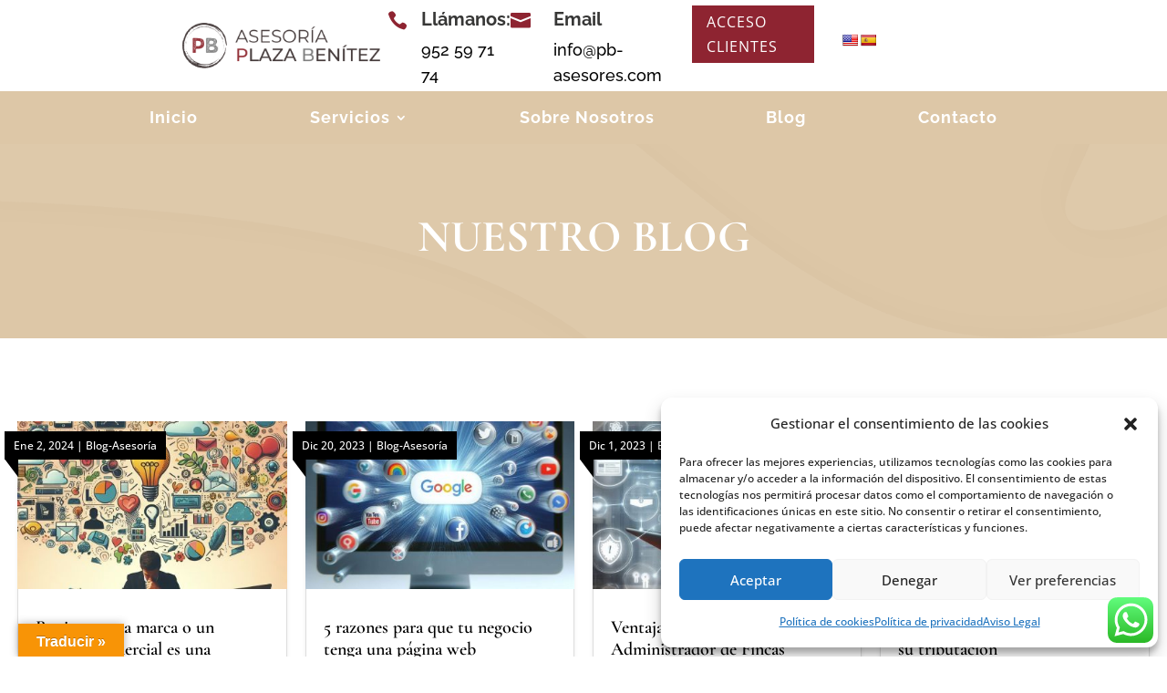

--- FILE ---
content_type: text/css
request_url: https://asesoriaplazabenitez.com/wp-content/themes/divi-plus-law-firm/style.css?ver=4.23.0
body_size: 265
content:
/*
Theme Name: Divi Plus Law Firm
Theme URI: https://diviextended.com/product/divi-plus/
Description: Divi Plus plugin based ready-to-use Divi child theme designed for Law Firm.
Author: Divi Extended
Author URI: https://diviextended.com/
Template: Divi
Version: 1.0
License: GPL v2 or later
License URI: https://www.gnu.org/licenses/gpl-2.0.html
*/
